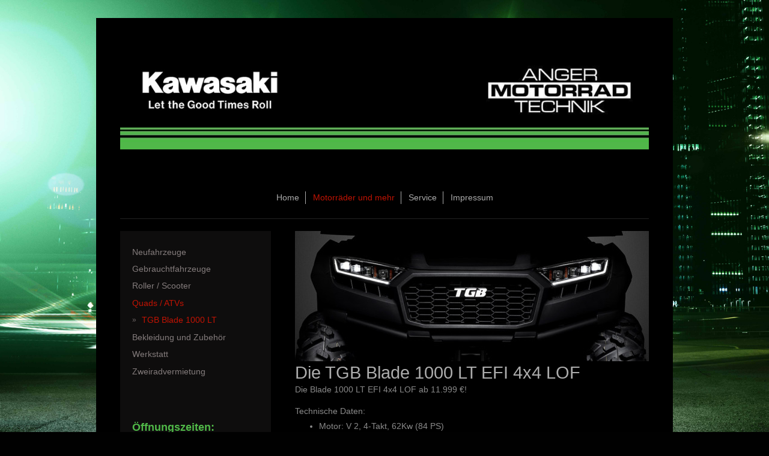

--- FILE ---
content_type: text/html; charset=UTF-8
request_url: https://www.anger-motorradtechnik.de/motorr%C3%A4der-und-mehr/quads-atvs/tgb-blade-1000-lt/
body_size: 6259
content:
<!DOCTYPE html>
<html lang="de"  ><head prefix="og: http://ogp.me/ns# fb: http://ogp.me/ns/fb# business: http://ogp.me/ns/business#">
    <meta http-equiv="Content-Type" content="text/html; charset=utf-8"/>
    <meta name="generator" content="IONOS MyWebsite"/>
        
    <link rel="dns-prefetch" href="//cdn.website-start.de/"/>
    <link rel="dns-prefetch" href="//105.mod.mywebsite-editor.com"/>
    <link rel="dns-prefetch" href="https://105.sb.mywebsite-editor.com/"/>
    <link rel="shortcut icon" href="https://www.anger-motorradtechnik.de/s/misc/favicon.png?1502961650"/>
        <link rel="apple-touch-icon" href="https://www.anger-motorradtechnik.de/s/misc/touchicon.png?1502961736"/>
        <title>Anger Motorradtechnik - TGB Blade 1000 LT</title>
    <style type="text/css">@media screen and (max-device-width: 1024px) {.diyw a.switchViewWeb {display: inline !important;}}</style>
    <style type="text/css">@media screen and (min-device-width: 1024px) {
            .mediumScreenDisabled { display:block }
            .smallScreenDisabled { display:block }
        }
        @media screen and (max-device-width: 1024px) { .mediumScreenDisabled { display:none } }
        @media screen and (max-device-width: 568px) { .smallScreenDisabled { display:none } }
                @media screen and (min-width: 1024px) {
            .mobilepreview .mediumScreenDisabled { display:block }
            .mobilepreview .smallScreenDisabled { display:block }
        }
        @media screen and (max-width: 1024px) { .mobilepreview .mediumScreenDisabled { display:none } }
        @media screen and (max-width: 568px) { .mobilepreview .smallScreenDisabled { display:none } }</style>
    <meta name="viewport" content="width=device-width, initial-scale=1, maximum-scale=1, minimal-ui"/>

<meta name="format-detection" content="telephone=no"/>
        <meta name="keywords" content="Motorrad, Zweirad, Motorradhändler, Motorradwerkstatt, Inspektion"/>
            <meta name="description" content="Neue Seite"/>
            <meta name="robots" content="index,follow"/>
        <link href="//cdn.website-start.de/templates/2116/style.css?1763478093678" rel="stylesheet" type="text/css"/>
    <link href="https://www.anger-motorradtechnik.de/s/style/theming.css?1706720021" rel="stylesheet" type="text/css"/>
    <link href="//cdn.website-start.de/app/cdn/min/group/web.css?1763478093678" rel="stylesheet" type="text/css"/>
<link href="//cdn.website-start.de/app/cdn/min/moduleserver/css/de_DE/common,shoppingbasket?1763478093678" rel="stylesheet" type="text/css"/>
    <link href="//cdn.website-start.de/app/cdn/min/group/mobilenavigation.css?1763478093678" rel="stylesheet" type="text/css"/>
    <link href="https://105.sb.mywebsite-editor.com/app/logstate2-css.php?site=705139827&amp;t=1769400362" rel="stylesheet" type="text/css"/>

<script type="text/javascript">
    /* <![CDATA[ */
var stagingMode = '';
    /* ]]> */
</script>
<script src="https://105.sb.mywebsite-editor.com/app/logstate-js.php?site=705139827&amp;t=1769400362"></script>

    <link href="//cdn.website-start.de/templates/2116/print.css?1763478093678" rel="stylesheet" media="print" type="text/css"/>
    <script type="text/javascript">
    /* <![CDATA[ */
    var systemurl = 'https://105.sb.mywebsite-editor.com/';
    var webPath = '/';
    var proxyName = '';
    var webServerName = 'www.anger-motorradtechnik.de';
    var sslServerUrl = 'https://www.anger-motorradtechnik.de';
    var nonSslServerUrl = 'http://www.anger-motorradtechnik.de';
    var webserverProtocol = 'http://';
    var nghScriptsUrlPrefix = '//105.mod.mywebsite-editor.com';
    var sessionNamespace = 'DIY_SB';
    var jimdoData = {
        cdnUrl:  '//cdn.website-start.de/',
        messages: {
            lightBox: {
    image : 'Bild',
    of: 'von'
}

        },
        isTrial: 0,
        pageId: 923947416    };
    var script_basisID = "705139827";

    diy = window.diy || {};
    diy.web = diy.web || {};

        diy.web.jsBaseUrl = "//cdn.website-start.de/s/build/";

    diy.context = diy.context || {};
    diy.context.type = diy.context.type || 'web';
    /* ]]> */
</script>

<script type="text/javascript" src="//cdn.website-start.de/app/cdn/min/group/web.js?1763478093678" crossorigin="anonymous"></script><script type="text/javascript" src="//cdn.website-start.de/s/build/web.bundle.js?1763478093678" crossorigin="anonymous"></script><script type="text/javascript" src="//cdn.website-start.de/app/cdn/min/group/mobilenavigation.js?1763478093678" crossorigin="anonymous"></script><script src="//cdn.website-start.de/app/cdn/min/moduleserver/js/de_DE/common,shoppingbasket?1763478093678"></script>
<script type="text/javascript" src="https://cdn.website-start.de/proxy/apps/oumae4/resource/dependencies/"></script><script type="text/javascript">
                    if (typeof require !== 'undefined') {
                        require.config({
                            waitSeconds : 10,
                            baseUrl : 'https://cdn.website-start.de/proxy/apps/oumae4/js/'
                        });
                    }
                </script><script type="text/javascript" src="//cdn.website-start.de/app/cdn/min/group/pfcsupport.js?1763478093678" crossorigin="anonymous"></script>    <meta property="og:type" content="business.business"/>
    <meta property="og:url" content="https://www.anger-motorradtechnik.de/motorräder-und-mehr/quads-atvs/tgb-blade-1000-lt/"/>
    <meta property="og:title" content="Anger Motorradtechnik - TGB Blade 1000 LT"/>
            <meta property="og:description" content="Neue Seite"/>
                <meta property="og:image" content="https://www.anger-motorradtechnik.de/s/misc/logo.jpg?t=1769188303"/>
        <meta property="business:contact_data:country_name" content="Deutschland"/>
    <meta property="business:contact_data:street_address" content="Hugo-Junkers-Str. 10"/>
    <meta property="business:contact_data:locality" content="Gifhorn"/>
    
    <meta property="business:contact_data:email" content="service@anger-motorradtechnik.de"/>
    <meta property="business:contact_data:postal_code" content="38518"/>
    <meta property="business:contact_data:phone_number" content="+49 5371 13399"/>
    <meta property="business:contact_data:fax_number" content="+49 5371 13699"/>
    
<meta property="business:hours:day" content="MONDAY"/><meta property="business:hours:start" content="09:00"/><meta property="business:hours:end" content="18:00"/><meta property="business:hours:day" content="TUESDAY"/><meta property="business:hours:start" content="09:00"/><meta property="business:hours:end" content="18:00"/><meta property="business:hours:day" content="WEDNESDAY"/><meta property="business:hours:start" content="09:00"/><meta property="business:hours:end" content="18:00"/><meta property="business:hours:day" content="THURSDAY"/><meta property="business:hours:start" content="09:00"/><meta property="business:hours:end" content="18:00"/><meta property="business:hours:day" content="FRIDAY"/><meta property="business:hours:start" content="09:00"/><meta property="business:hours:end" content="18:00"/><meta property="business:hours:day" content="SATURDAY"/><meta property="business:hours:start" content="09:00"/><meta property="business:hours:end" content="12:00"/></head>


<body class="body   cc-pagemode-default diyfeSidebarLeft diy-market-de_DE" data-pageid="923947416" id="page-923947416">
    
    <div class="diyw">
        <!-- master-2 -->
<div class="diyweb">
	
<nav id="diyfeMobileNav" class="diyfeCA diyfeCA2" role="navigation">
    <a title="Navigation aufklappen/zuklappen">Navigation aufklappen/zuklappen</a>
    <ul class="mainNav1"><li class=" hasSubNavigation"><a data-page-id="919934630" href="https://www.anger-motorradtechnik.de/" class=" level_1"><span>Home</span></a></li><li class="parent hasSubNavigation"><a data-page-id="919934631" href="https://www.anger-motorradtechnik.de/motorräder-und-mehr/" class="parent level_1"><span>Motorräder und mehr</span></a><span class="diyfeDropDownSubOpener">&nbsp;</span><div class="diyfeDropDownSubList diyfeCA diyfeCA3"><ul class="mainNav2"><li class=" hasSubNavigation"><a data-page-id="919934632" href="https://www.anger-motorradtechnik.de/motorräder-und-mehr/neufahrzeuge/" class=" level_2"><span>Neufahrzeuge</span></a><span class="diyfeDropDownSubOpener">&nbsp;</span><div class="diyfeDropDownSubList diyfeCA diyfeCA3"><ul class="mainNav3"><li class=" hasSubNavigation"><a data-page-id="924060132" href="https://www.anger-motorradtechnik.de/motorräder-und-mehr/neufahrzeuge/125-ccm/" class=" level_3"><span>125 ccm</span></a></li></ul></div></li><li class=" hasSubNavigation"><a data-page-id="919934633" href="https://www.anger-motorradtechnik.de/motorräder-und-mehr/gebrauchtfahrzeuge/" class=" level_2"><span>Gebrauchtfahrzeuge</span></a></li><li class=" hasSubNavigation"><a data-page-id="919934634" href="https://www.anger-motorradtechnik.de/motorräder-und-mehr/roller-scooter/" class=" level_2"><span>Roller / Scooter</span></a></li><li class="parent hasSubNavigation"><a data-page-id="919934635" href="https://www.anger-motorradtechnik.de/motorräder-und-mehr/quads-atvs/" class="parent level_2"><span>Quads / ATVs</span></a><span class="diyfeDropDownSubOpener">&nbsp;</span><div class="diyfeDropDownSubList diyfeCA diyfeCA3"><ul class="mainNav3"><li class="current hasSubNavigation"><a data-page-id="923947416" href="https://www.anger-motorradtechnik.de/motorräder-und-mehr/quads-atvs/tgb-blade-1000-lt/" class="current level_3"><span>TGB Blade 1000 LT</span></a></li></ul></div></li><li class=" hasSubNavigation"><a data-page-id="919934636" href="https://www.anger-motorradtechnik.de/motorräder-und-mehr/bekleidung-und-zubehör/" class=" level_2"><span>Bekleidung und Zubehör</span></a></li><li class=" hasSubNavigation"><a data-page-id="919934639" href="https://www.anger-motorradtechnik.de/motorräder-und-mehr/werkstatt/" class=" level_2"><span>Werkstatt</span></a><span class="diyfeDropDownSubOpener">&nbsp;</span><div class="diyfeDropDownSubList diyfeCA diyfeCA3"><ul class="mainNav3"><li class=" hasSubNavigation"><a data-page-id="924049881" href="https://www.anger-motorradtechnik.de/motorräder-und-mehr/werkstatt/ersatzteilkatalog-kawasaki/" class=" level_3"><span>Ersatzteilkatalog Kawasaki</span></a></li></ul></div></li><li class=" hasSubNavigation"><a data-page-id="924045840" href="https://www.anger-motorradtechnik.de/motorräder-und-mehr/zweiradvermietung/" class=" level_2"><span>Zweiradvermietung</span></a></li></ul></div></li><li class=" hasSubNavigation"><a data-page-id="919934638" href="https://www.anger-motorradtechnik.de/service/" class=" level_1"><span>Service</span></a><span class="diyfeDropDownSubOpener">&nbsp;</span><div class="diyfeDropDownSubList diyfeCA diyfeCA3"><ul class="mainNav2"><li class=" hasSubNavigation"><a data-page-id="919934640" href="https://www.anger-motorradtechnik.de/service/über-uns/" class=" level_2"><span>Über uns</span></a><span class="diyfeDropDownSubOpener">&nbsp;</span><div class="diyfeDropDownSubList diyfeCA diyfeCA3"><ul class="mainNav3"><li class=" hasSubNavigation"><a data-page-id="919934652" href="https://www.anger-motorradtechnik.de/service/über-uns/aktuelles/" class=" level_3"><span>Aktuelles</span></a></li></ul></div></li><li class=" hasSubNavigation"><a data-page-id="919934642" href="https://www.anger-motorradtechnik.de/service/kontakt/" class=" level_2"><span>Kontakt</span></a></li><li class=" hasSubNavigation"><a data-page-id="924045833" href="https://www.anger-motorradtechnik.de/service/öffnungszeiten/" class=" level_2"><span>Öffnungszeiten</span></a></li><li class=" hasSubNavigation"><a data-page-id="924045838" href="https://www.anger-motorradtechnik.de/service/anfahrt/" class=" level_2"><span>Anfahrt</span></a></li><li class=" hasSubNavigation"><a data-page-id="919934648" href="https://www.anger-motorradtechnik.de/service/kalender/" class=" level_2"><span>Kalender</span></a></li><li class=" hasSubNavigation"><a data-page-id="919934653" href="https://www.anger-motorradtechnik.de/service/stellenangebote/" class=" level_2"><span>Stellenangebote</span></a></li></ul></div></li><li class=" hasSubNavigation"><a data-page-id="919934644" href="https://www.anger-motorradtechnik.de/impressum/" class=" level_1"><span>Impressum</span></a></li></ul></nav>
	<div class="diywebLogo">
		<div class="diywebLiveArea">
			<div class="diywebMainGutter">
				<div class="diyfeGE diyfeCA1">
						
    <style type="text/css" media="all">
        /* <![CDATA[ */
                .diyw #website-logo {
            text-align: center !important;
                        padding: 49px 0;
                    }
        
                /* ]]> */
    </style>

    <div id="website-logo">
            <a href="https://www.anger-motorradtechnik.de/"><img class="website-logo-image" width="1040" src="https://www.anger-motorradtechnik.de/s/misc/logo.jpg?t=1769188304" alt=""/></a>

            
            </div>


				</div>
			</div>
		</div>
	</div>
	<div class="diywebNav diywebNavMain diywebNav1 diywebNavHorizontal">
		<div class="diywebLiveArea">
			<div class="diywebMainGutter">
				<div class="diyfeGE diyfeCA diyfeCA2">
					<div class="diywebGutter">
						<div class="webnavigation"><ul id="mainNav1" class="mainNav1"><li class="navTopItemGroup_1"><a data-page-id="919934630" href="https://www.anger-motorradtechnik.de/" class="level_1"><span>Home</span></a></li><li class="navTopItemGroup_2"><a data-page-id="919934631" href="https://www.anger-motorradtechnik.de/motorräder-und-mehr/" class="parent level_1"><span>Motorräder und mehr</span></a></li><li class="navTopItemGroup_3"><a data-page-id="919934638" href="https://www.anger-motorradtechnik.de/service/" class="level_1"><span>Service</span></a></li><li class="navTopItemGroup_4"><a data-page-id="919934644" href="https://www.anger-motorradtechnik.de/impressum/" class="level_1"><span>Impressum</span></a></li></ul></div>
					</div>
				</div>
			</div>
		</div>
	</div>
	<div class="diywebContent">
		<div class="diywebLiveArea">
			<div class="diywebMainGutter">
	<div id="diywebAppContainer1st"></div>
				<div class="diyfeGridGroup diyfeCA diyfeCA1">
					<div class="diywebMain diyfeGE">
						<div class="diywebGutter">
							
        <div id="content_area">
        	<div id="content_start"></div>
        	
        
        <div id="matrix_1026116849" class="sortable-matrix" data-matrixId="1026116849"><div class="n module-type-imageSubtitle diyfeLiveArea "> <div class="clearover imageSubtitle imageFitWidth" id="imageSubtitle-5803193069">
    <div class="align-container align-left" style="max-width: 589px">
        <a class="imagewrapper" href="https://www.tgb-motor.de/atv-quad" target="_blank">
            <img id="image_2460572134" src="https://www.anger-motorradtechnik.de/s/cc_images/cache_2460572134.jpg?t=1583358720" alt="" style="max-width: 589px; height:auto"/>
        </a>

        
    </div>

</div>

<script type="text/javascript">
//<![CDATA[
jQuery(function($) {
    var $target = $('#imageSubtitle-5803193069');

    if ($.fn.swipebox && Modernizr.touch) {
        $target
            .find('a[rel*="lightbox"]')
            .addClass('swipebox')
            .swipebox();
    } else {
        $target.tinyLightbox({
            item: 'a[rel*="lightbox"]',
            cycle: false,
            hideNavigation: true
        });
    }
});
//]]>
</script>
 </div><div class="n module-type-header diyfeLiveArea "> <h1><span class="diyfeDecoration">Die TGB Blade 1000 LT EFI 4x4 LOF </span></h1> </div><div class="n module-type-text diyfeLiveArea "> <p>Die Blade 1000 LT EFI 4x4 LOF ab 11.999 €!</p>
<p><br/>
Technische Daten:</p>
<ul>
<li>Motor: V 2, 4-Takt, 62Kw (84 PS)</li>
<li>Kühlung: Wasser- und Ölgekühlt</li>
<li>Federung vorne und hinten: verstellbare Gasdruckfederbeine, Einzelradaufhängung</li>
<li>Reifen vorne: 12 Zoll</li>
<li>Reifen hinten: 12 Zoll</li>
<li>Tankinhalt: 23 l</li>
<li>Leergewicht: ca. 575 kg</li>
<li>Abmessungen ca. L x B x H: 2330 x 1200 x1290 mm</li>
</ul>
<p>Serienausstattung:</p>
<ul>
<li>elektronische Benzineinspritzung</li>
<li>verlängerter Radstand</li>
<li>Einzelradaufhängung vorne und hinten</li>
<li>Kardanwellenantrieb mit Verteilergetriebe</li>
<li>elektrisch zuschaltbarer Allradantrieb und Differentialsperre vorne und hinten</li>
<li>Scheibenbremsen</li>
<li>5 Stufen Gangwahlhebel: Neutral, Low, High, Return, Parking</li>
<li>12“ bzw. 14" Aluminiumfelgen mit Geländereifen</li>
<li>Seilwinde</li>
<li>Sportauspuffanlage</li>
<li>Wasser- und Ölkühlung</li>
<li>TFT-Farbdisplay</li>
<li>Gepäckträger vorne &amp; hinten</li>
<li>Handstützen, große Rückenlehne und verlängerte Sitzbank</li>
<li>Rammschutz vorne</li>
<li>LED-Scheinwerfer und LED-Tagfahrlicht</li>
<li>LED-Rück- und Bremslicht</li>
<li>12V Ladebuchsen</li>
<li>versperrbare Staufächer</li>
<li>versperrbarer Tankdeckel</li>
<li>Lenkschloss</li>
<li>abnehmbare Anhängekupplung und Steckdose</li>
<li>Anhängelast bis 950 kg gebremst (ca. 200 kg ungebremst)</li>
</ul>
<p>Auch als Blade 1000</p>
<p><strong>EPS</strong> mit geschwindigkeitsabhängiger Servolenkung <strong>gegen Aufpreis</strong> erhältlich.</p>
<p>und / oder mit <strong>ABS gegen Aufpreis</strong> erhältlich.</p> </div></div>
        
        
        </div>
						</div>
					</div>
					<div class="diywebSecondary diyfeGE diyfeCA diyfeCA3">
						<div class="diywebNav diywebNav23 diywebHideOnSmall">
							<div class="diyfeGE">
								<div class="diywebGutter">
									<div class="webnavigation"><ul id="mainNav2" class="mainNav2"><li class="navTopItemGroup_0"><a data-page-id="919934632" href="https://www.anger-motorradtechnik.de/motorräder-und-mehr/neufahrzeuge/" class="level_2"><span>Neufahrzeuge</span></a></li><li class="navTopItemGroup_0"><a data-page-id="919934633" href="https://www.anger-motorradtechnik.de/motorräder-und-mehr/gebrauchtfahrzeuge/" class="level_2"><span>Gebrauchtfahrzeuge</span></a></li><li class="navTopItemGroup_0"><a data-page-id="919934634" href="https://www.anger-motorradtechnik.de/motorräder-und-mehr/roller-scooter/" class="level_2"><span>Roller / Scooter</span></a></li><li class="navTopItemGroup_0"><a data-page-id="919934635" href="https://www.anger-motorradtechnik.de/motorräder-und-mehr/quads-atvs/" class="parent level_2"><span>Quads / ATVs</span></a></li><li><ul id="mainNav3" class="mainNav3"><li class="navTopItemGroup_0"><a data-page-id="923947416" href="https://www.anger-motorradtechnik.de/motorräder-und-mehr/quads-atvs/tgb-blade-1000-lt/" class="current level_3"><span>TGB Blade 1000 LT</span></a></li></ul></li><li class="navTopItemGroup_0"><a data-page-id="919934636" href="https://www.anger-motorradtechnik.de/motorräder-und-mehr/bekleidung-und-zubehör/" class="level_2"><span>Bekleidung und Zubehör</span></a></li><li class="navTopItemGroup_0"><a data-page-id="919934639" href="https://www.anger-motorradtechnik.de/motorräder-und-mehr/werkstatt/" class="level_2"><span>Werkstatt</span></a></li><li class="navTopItemGroup_0"><a data-page-id="924045840" href="https://www.anger-motorradtechnik.de/motorräder-und-mehr/zweiradvermietung/" class="level_2"><span>Zweiradvermietung</span></a></li></ul></div>
								</div>
							</div>
						</div>
						<div class="diywebSidebar">
							<div class="diyfeGE">
								<div class="diywebGutter">
									<div id="matrix_1024135068" class="sortable-matrix" data-matrixId="1024135068"><div class="n module-type-text diyfeLiveArea "> <p> </p>
<p><span style="font-size:18px;"><span style="color:#50B848;"><strong>Öffnungszeiten:</strong></span></span></p>
<p><span style="font-size:16px;"><span style="color:#50B848;">Montag - Freitag:</span></span></p>
<p><span style="color:#FFFFFF;"><span style="font-size:16px;">09:00 - 18:00 Uhr</span></span></p>
<p><span style="font-size:16px;"><span style="color:#50B848;">Mittagspause:</span></span></p>
<p><span style="color:#FFFFFF;"><span style="font-size:16px;">12:30 - 13:30 Uhr</span></span></p>
<p> </p>
<p><span style="font-size:16px;"><span style="color:#50B848;">Samstag:</span></span></p>
<p><span style="font-size:14px;"><span style="color:#FFFFFF;">Nach Terminabsprache</span></span></p>
<p> </p>
<p> </p>
<p><span style="color:#undefined;"><span style="font-size:16px;">Termine nach Vereinbarung,</span></span></p>
<p><span style="color:#undefined;"><span style="font-size:16px;">auch außerhalb der Öffnungszeiten.</span></span></p>
<p> </p>
<p style="text-align: center;"> Tel.Nr.  05371 / 1 33 99</p> </div></div>
								</div>
							</div>
						</div>
					</div>
				</div>
			</div>
		</div>
	</div>
	<div class="diywebFooter">
		<div class="diywebLiveArea">
			<div class="diywebMainGutter">
				<div class="diyfeGE diyfeCA diyfeCA4">
					<div class="diywebGutter">
						<div id="contentfooter">
    <div class="leftrow">
                        <a rel="nofollow" href="javascript:window.print();">
                    <img class="inline" height="14" width="18" src="//cdn.website-start.de/s/img/cc/printer.gif" alt=""/>
                    Druckversion                </a> <span class="footer-separator">|</span>
                <a href="https://www.anger-motorradtechnik.de/sitemap/">Sitemap</a>
                        <br/> © Anger Motorradtechnik<br/>
<br/>
            </div>
    <script type="text/javascript">
        window.diy.ux.Captcha.locales = {
            generateNewCode: 'Neuen Code generieren',
            enterCode: 'Bitte geben Sie den Code ein'
        };
        window.diy.ux.Cap2.locales = {
            generateNewCode: 'Neuen Code generieren',
            enterCode: 'Bitte geben Sie den Code ein'
        };
    </script>
    <div class="rightrow">
                    <span class="loggedout">
                <a rel="nofollow" id="login" href="https://login.1and1-editor.com/705139827/www.anger-motorradtechnik.de/de?pageId=923947416">
                    Login                </a>
            </span>
                <p><a class="diyw switchViewWeb" href="javascript:switchView('desktop');">Webansicht</a><a class="diyw switchViewMobile" href="javascript:switchView('mobile');">Mobile-Ansicht</a></p>
                <span class="loggedin">
            <a rel="nofollow" id="logout" href="https://105.sb.mywebsite-editor.com/app/cms/logout.php">Logout</a> <span class="footer-separator">|</span>
            <a rel="nofollow" id="edit" href="https://105.sb.mywebsite-editor.com/app/705139827/923947416/">Seite bearbeiten</a>
        </span>
    </div>
</div>
            <div id="loginbox" class="hidden">
                <script type="text/javascript">
                    /* <![CDATA[ */
                    function forgotpw_popup() {
                        var url = 'https://passwort.1und1.de/xml/request/RequestStart';
                        fenster = window.open(url, "fenster1", "width=600,height=400,status=yes,scrollbars=yes,resizable=yes");
                        // IE8 doesn't return the window reference instantly or at all.
                        // It may appear the call failed and fenster is null
                        if (fenster && fenster.focus) {
                            fenster.focus();
                        }
                    }
                    /* ]]> */
                </script>
                                <img class="logo" src="//cdn.website-start.de/s/img/logo.gif" alt="IONOS" title="IONOS"/>

                <div id="loginboxOuter"></div>
            </div>
        

					</div>
				</div>
			</div>
		</div>
	</div>
</div>    </div>

            <div id="mobile-infobar-spacer"></div>
<table id="mobile-infobar" class="light"><tbody><tr>
            <td class="mobile-infobar-button mobile-infobar-button-phone" style="width: 33%"><a href="tel:+49 5371 13399" class="mobile-infobar-link">
            <span class="mobile-infobar-icon-box">
                <svg xmlns="http://www.w3.org/2000/svg" class="mobile-infobar-icon" preserveAspectRatio="xMidYMid"><path d="M17.76 14.96c.027.048.036.09.023.126-.204.546-.31 1.133-.846 1.643s-2.728 1.71-4.503 1.165c-.33-.1-.555-.208-.743-.32-.003.016-.003.033-.007.05-2.57-.843-4.992-2.286-7.042-4.328C2.59 11.255 1.143 8.843.297 6.283c.018-.004.036-.005.054-.008-.083-.165-.163-.357-.24-.607-.54-1.767.673-3.956 1.188-4.49.177-.186.363-.32.554-.423.032-.057.084-.104.156-.13L3.643.018c.144-.054.328.023.414.17L6.52 4.405c.086.147.062.342-.056.438l-.94.765c-.01.033-.025.058-.045.074-.328.263-.944.754-1.195 1.19-.105.18-.1.4-.058.514.053.145.123.32.194.493.647 1.148 1.45 2.235 2.433 3.214 1.03 1.024 2.173 1.86 3.388 2.518.16.063.322.13.455.178.115.042.335.05.517-.055.26-.15.54-.427.78-.696.01-.047.03-.09.063-.132l1.1-1.34c.095-.118.29-.143.438-.058l4.218 2.443c.148.086.225.268.172.41l-.223.597z"/></svg>
            </span><br/>
            <span class="mobile-infobar-text">Anrufen</span>
        </a></td>
                <td class="mobile-infobar-button mobile-infobar-button-email" style="width: 33%"><a href="mailto:service@anger-motorradtechnik.de" class="mobile-infobar-link">
            <span class="mobile-infobar-icon-box">
                <svg xmlns="http://www.w3.org/2000/svg" class="mobile-infobar-icon" preserveAspectRatio="xMidYMid"><path d="M13.472 7.327L20 .8v12.89l-6.528-6.363zm-4.735.158L1.252 0h17.47l-7.485 7.485c-.69.69-1.81.69-2.5 0zM0 13.667V.83l6.502 6.5L0 13.668zM1.192 14l6.066-5.912 1.288 1.288c.795.794 2.083.794 2.878 0l1.293-1.293L18.79 14H1.19z"/></svg>
            </span><br/>
            <span class="mobile-infobar-text">E-Mail</span>
        </a></td>
                <td class="mobile-infobar-button mobile-infobar-button-address" style="width: 33%"><a href="https://maps.apple.com/?daddr=Hugo-Junkers-Str.+10%2C+Gifhorn%2C+38518" class="mobile-infobar-link">
            <span class="mobile-infobar-icon-box">
                <svg xmlns="http://www.w3.org/2000/svg" class="mobile-infobar-icon" preserveAspectRatio="xMidYMid"><path d="M19.692 10.738l-8.954 8.954c-.412.412-1.08.412-1.492 0L.292 10.738c-.412-.412-.412-1.08 0-1.492L9.246.292c.412-.412 1.08-.412 1.492 0l8.954 8.954c.412.412.412 1.08 0 1.492zM12 6v2H8c-.552 0-1 .448-1 1v5c0 .552.448 1 1 1s1-.448 1-1v-4h3v2l3-3-3-3z"/></svg>
            </span><br/>
            <span class="mobile-infobar-text">Anfahrt</span>
        </a></td>
    </tr></tbody></table>

    
    </body>


<!-- rendered at Fri, 23 Jan 2026 18:11:44 +0100 -->
</html>
